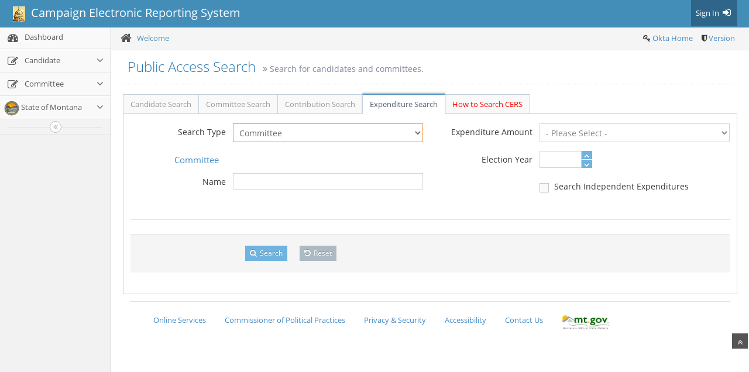

--- FILE ---
content_type: text/css;charset=UTF-8
request_url: https://cers-ext.mt.gov/CampaignTracker/assets/css/coppPrint.css
body_size: 576
content:
body { 
  color : #000000; 
  background : #ffffff; 
  font-family : "Times New Roman", Times, serif;
  font-size : 12pt; 
}
a { 
  text-decoration : underline; 
  color : #0000ff; 
}
p {display:inline;padding:10px;}
h5 {display:inline;}
.omit-print { display:none; }
#container, #container2, #content {width: 100%; margin: 0; float: none;}
table {
	table-layout:fixed;
	word-wrap:break-word;
    overflow:hidden;
    font-size : 12pt;
}
table th{
	word-wrap:nowrap;
	border-bottom:1px solid black;
}
table td{
	word-wrap:nowrap;
	border-bottom:1px solid black;
}
